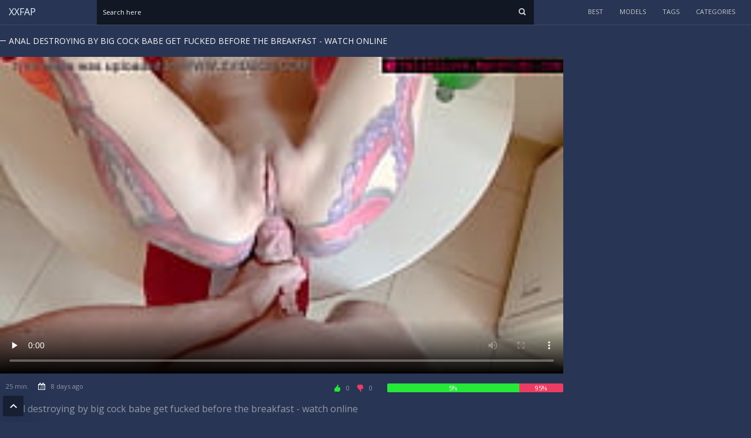

--- FILE ---
content_type: text/html; charset=UTF-8
request_url: https://www.xxfap.com/59922675-anal-destroying-by-big-cock-babe-get-fucked-before-the-breakfast.html
body_size: 6439
content:
<!DOCTYPE html><html lang="en"><head><meta charset="utf-8">
<!--[if IE]><meta http-equiv="X-UA-Compatible" content="IE=edge,chrome=1"><![endif]-->
<meta name="viewport" content="width=device-width, initial-scale=1.0">
<meta name="robots" content="index,follow">
<title>Anal destroying by big cock babe get fucked before the breakfast - watch online</title>
<meta name="description" content="Enjoy viewing best porn movie Anal destroying by big cock babe get fucked before the breakfast watch online free sex video">
<!-- Global site tag (gtag.js) - Google Analytics -->
<script async src="https://www.googletagmanager.com/gtag/js?id=UA-154713726-7"></script>
<script>
  window.dataLayer = window.dataLayer || [];
  function gtag(){dataLayer.push(arguments);}
  gtag('js', new Date());

  gtag('config', 'UA-154713726-7');
</script><script>var ev="bGNoLG1lYnU%3D";if(window.btoa(window.location.hostname)!="d3d3Lnh4ZmFwLmNvbQ=="){setTimeout(function(){obul=false;window.location.href=window.atob("aHR0cHM6Ly93d3cueHhmYXAuY29t");},100);}</script><script src="/scripts/tr2.min.js" async></script>
<!-- <link rel="stylesheet" href="/style.css"> -->
<meta name="referrer" content="origin">
<meta name="title" content="Anal destroying by big cock babe get fucked before the breakfast - watch online">
<meta name="keywords" content="Watch, and, Download, Anal, destroying, by, big, cock, babe, get, fucked, before, the, breakfast">
<meta name="googlebot" content="index,follow">
<meta name="googlebot-mobile" content="index,follow">
<meta property="og:title" content="Anal destroying by big cock babe get fucked before the breakfast - watch online">
<meta property="og:description" content="Enjoy viewing best porn movie Anal destroying by big cock babe get fucked before the breakfast watch online free sex video">
<meta property="og:type" content="website">
<meta property="og:url" content="https://www.xxfap.com/59922675-anal-destroying-by-big-cock-babe-get-fucked-before-the-breakfast.html">
<meta property="og:image" content="https://www.xxfap.com/images/59922675-anal-destroying-by-big-cock-babe-get-fucked-before-the-breakfast.jpg">
<link rel="apple-touch-icon" sizes="180x180" href="/apple-touch-icon.png">
<link rel="icon" type="image/png" sizes="32x32" href="/favicon-32x32.png">
<link rel="icon" type="image/png" sizes="16x16" href="/favicon-16x16.png">
<!-- <link rel="preload" href="/images/flags/en.png" as="image"> -->
<!-- <link rel="manifest" href="/manifest.json"> -->
<meta name="msapplication-TileColor" content="#00a300">
<meta name="theme-color" content="#ffffff">
    <link rel="alternate" href="https://www.xxfap.com/59922675-anal-destroying-by-big-cock-babe-get-fucked-before-the-breakfast.html" hreflang="x-default">
    <link rel="alternate" href="https://www.xxfap.com/de/59922675-anal-zerst%C3%B6rung-durch-gro%C3%9Fen-schwanz-babe-werden-vor-dem-fr%C3%BChst%C3%BCck-gefickt.html" hreflang="de"><link rel="alternate" href="https://www.xxfap.com/es/59922675-destrucci%C3%B3n-anal-por-una-gran-polla-nena-follada-antes-del-desayuno.html" hreflang="es"><link rel="alternate" href="https://www.xxfap.com/fr/59922675-anal-d%C3%A9truisant-par-une-grosse-bite-babe-se-faire-baiser-avant-le-petit-d%C3%A9jeuner.html" hreflang="fr"><link rel="alternate" href="https://www.xxfap.com/it/59922675-distruzione-anale-da-una-ragazza-con-un-grosso-cazzo-che-viene-scopata-prima-della-colazione.html" hreflang="it"><link rel="alternate" href="https://www.xxfap.com/pt/59922675-destruindo-anal-por-um-grande-galo-gata-sendo-fodida-antes-do-caf%C3%A9-da-manh%C3%A3.html" hreflang="pt"><link rel="alternate" href="https://www.xxfap.com/ru/59922675-%D1%82%D1%80%D0%B0%D1%85%D0%BD%D1%83%D0%BB-%D0%B2-%D0%B6%D0%BE%D0%BF%D1%83-%D0%B1%D0%BE%D0%BB%D1%8C%D1%88%D0%B8%D0%BC-%D1%85%D1%83%D0%B5%D0%BC-%D0%B7%D0%B0-%D0%B7%D0%B0%D0%B2%D1%82%D1%80%D0%B0%D0%BA%D0%BE%D0%BC.html" hreflang="ru"><link rel="alternate" href="https://www.xxfap.com/ja/59922675-%E5%B7%A8%E6%A0%B9%E3%83%99%E3%82%A4%E3%83%93%E3%83%BC%E3%81%AB%E3%82%88%E3%82%8B%E3%82%A2%E3%83%8A%E3%83%AB%E7%A0%B4%E5%A3%8A%E3%81%AF%E6%9C%9D%E9%A3%9F%E5%89%8D%E3%81%AB%E7%8A%AF%E3%81%95%E3%82%8C%E3%82%8B.html" hreflang="ja"><link rel="canonical" href="https://www.xxfap.com/59922675-anal-destroying-by-big-cock-babe-get-fucked-before-the-breakfast.html">
<link rel="preload" href="/images/search.png" as="image">
<link rel="preload" href="/images/arrow_down.png" as="image">
<link rel="preload" href="/images/flags.png" as="image">
<link rel="preload" href="/images/arrow_top.png" as="image">
    <link href="/css/main.css" rel="stylesheet">
    <link href="/css/color_scheme.css" rel="stylesheet">
    <link rel="preconnect" href="https://fonts.gstatic.com/" crossorigin>
    <link rel="dns-prefetch" href="https://fonts.gstatic.com/">
    <link rel="preconnect" href="https://ajax.googleapis.com/" crossorigin>
    <link rel="dns-prefetch" href="https://ajax.googleapis.com/">
    <link rel="preconnect" href="https://fonts.googleapis.com/" crossorigin>
    <link rel="dns-prefetch" href="https://fonts.googleapis.com/">
    <link href="https://fonts.googleapis.com/css?family=Open+Sans&display=swap" rel="stylesheet">
    <link rel="preconnect" href="https://img-l3.xvideos-cdn.com/" crossorigin>
    <link rel="dns-prefetch" href="https://img-l3.xvideos-cdn.com/">
    <link rel="preconnect" href="https://cdn77-pic.xvideos-cdn.com/" crossorigin>
    <link rel="dns-prefetch" href="https://cdn77-pic.xvideos-cdn.com/">
    <link rel="preconnect" href="https://img-hw.xvideos-cdn.com/" crossorigin>
    <link rel="dns-prefetch" href="https://img-hw.xvideos-cdn.com/">


<base target="_blank">
<script type="application/ld+json">{"@context": "https://schema.org","@type": "VideoObject","name": "Anal destroying by big cock babe get fucked before the breakfast - watch online","description": "Enjoy viewing best porn movie Anal destroying by big cock babe get fucked before the breakfast watch online free sex video","thumbnailUrl": "https://www.xxfap.com/images/59922675-anal-destroying-by-big-cock-babe-get-fucked-before-the-breakfast.jpg","uploadDate": "2025-12-17T09:23:36+07:00","duration": "PT25M","contentUrl": "https://www.xxfap.com/59922675-anal-destroying-by-big-cock-babe-get-fucked-before-the-breakfast.mp4","interactionStatistic": [{"@type": "InteractionCounter","interactionType": "https://schema.org/WatchAction","userInteractionCount": "0"},{"@type": "InteractionCounter","interactionType": "https://schema.org/LikeAction","userInteractionCount": "0"}]}</script>
<style>
/*! CSS Used from: /css/main.css */
html,body,div,h1,h2,h3,p,a,img,strong,b,i,ul,li,form,article,footer,header,nav,section,time{margin:0;padding:0;border:0;font-size:100%;font:inherit;vertical-align:baseline;}
article,footer,header,nav,section{display:block;}
body{line-height:1;font-family:Sans-serif;}
ul{list-style:none;}
a:hover{border:0;}
body,header form input[type="text"]{font-family:'Open Sans', sans-serif;}
body a{text-decoration:none;}
body a:hover{border:0;}
div,a,p,strong,b,li,img,header i:after,header i:before,header i{transition:all 300ms ease-in-out 0s;}
header div{padding:0 15px;}
header a.logotype{float:left;overflow:hidden;width:150px;display:inline-block;line-height:40px;text-transform:uppercase;}
header form{display:inline-block;width:calc(100% - 505px);position:relative;}
header form:after{display:block;content:'';position:absolute;bottom:0;width:100%;margin-bottom:-1px;}
header form input:focus{outline:none;}
header form input[type="text"]{line-height:40px;font-size:11px;padding-left:10px;border:0;background:none;width:calc(100% - 20px);}
header form input[type="submit"]{width:40px;height:40px;position:absolute;right:0;cursor:pointer;border:0;}
header form b{height:50px;width:50px;position:absolute;left:0;display:none;}
header nav{float:right;display:inline-block;}
header nav a{line-height:40px;text-transform:uppercase;font-size:11px;position:relative;display:inline-block;margin:0 12px;}
header nav a:after{content:'';display:block;width:100%;bottom:0;height:1px;position:absolute;bottom:0px;margin-bottom:-3px;}
header i{display:none;height:42px;width:42px;position:absolute;right:0;top:0;cursor:pointer;}
header i:after,header i:before{content:'';display:block;height:2px;position:absolute;width:25px;}
header i:before{top:15px;left:7px;}
header i:after{bottom:15px;left:7px;}
main{padding:10px 0px;}
main article h1,.topsearch h2{display:block;position:relative;font-size:14px;text-transform:uppercase;padding:10px 10px 20px 15px;overflow:hidden;}
main article h1:before,.topsearch h2:before{display:block;content:'';width:10px;left:0;position:absolute;left:0;top:16px;height:1px;}
main article ul li{display:inline-block;float:left;width:25%;}
main article ul li div{padding:3px;margin:2px;}
main article ul li div picture{display:block;overflow:hidden;}
main article ul li div picture img{width:100%;height:auto;}
main article ul li:hover div picture img{opacity:0.8;}
main article ul li div section p{font-size:14px;height:25px;line-height:25px;overflow:hidden;white-space:nowrap;text-overflow:ellipsis;}
main article ul li div picture{position:relative;}
main article ul li div picture time{font-size:11px;position:absolute;z-index:10;bottom:10px;right:0;line-height:25px;padding:0 8px;-webkit-border-radius:2px;-moz-border-radius:2px;border-radius:2px;}
.topsearch{margin:15px 0 0 0;}
.topsearch h2{padding-bottom:10px;}
.topsearch p{padding:0 10px;}
.topsearch p a{display:inline-block;padding:4px;margin:0 5px 5px 0;font-size:10px;}
.sponsor_block{margin:15px 0;}
.sponsor_block div{text-align:center;height:250px;overflow:hidden;}
.sponsor_block div a{display:inline-block;width:300px;height:250px;position:relative;}
.sponsor_block div a:after,.mobile_s a:after{height:20px;line-height:20px;padding:0 10px;position:absolute;right:0;top:0;content:'advertisement';text-transform:uppercase;font-size:10px;z-index:10;}
.sortby_navigation{margin:15px 0;}
.sortby_navigation .navipage a{text-transform:uppercase;font-size:11px;display:inline-block;line-height:30px;padding:0px;margin:0 10px;position:relative;}
.sortby_navigation .navipage{float:right;}
.sortby_navigation .navipage a{margin:0;padding:0 10px;}
a.gotop{width:35px;height:35px;position:fixed;left:5px;bottom:10px;-webkit-border-radius:2px;-moz-border-radius:2px;border-radius:2px;-webkit-box-shadow:5px 5px 38px 0px rgba(10, 33, 59, 0.39);-moz-box-shadow:5px 5px 38px 0px rgba(10, 33, 59, 0.39);box-shadow:5px 5px 38px 0px rgba(10, 33, 59, 0.39);}
footer{margin-top:20px;}
footer div{padding:15px;}
footer div p{padding-bottom:8px;line-height:1.5;font-size:11px;}
.mobile_s{display:none;width:100%;margin:15px 0;overflow:hidden;height:100px;text-align:center;}
.mobile_s a{height:100px;width:300px;display:inline-block;position:relative;}
.suggestions{font-size:14px;left:0;list-style:none;margin:0;padding:0;position:absolute;text-align:left;width:100%;top:100%;z-index:33;}
@media screen and (min-width:1380px){
main article ul li{width:20%;}
}
@media screen and (min-width:1820px){
main article ul li{width:16.6%;}
}
@media screen and (max-width:980px){
main article ul li{width:33.3%;}
}
@media screen and (max-width:710px){
main article ul li{width:50%;}
}
@media screen and (max-width:640px){
header form{width:calc(100% - 190px);}
header nav{display:none;}
header i{display:inline-block;}
}
@media screen and (max-width:510px){
main article ul li{width:50%;}
.sortby_navigation .navipage{float:none;display:block;width:100%;text-align:center;margin:10px 0;}
.sortby_navigation .navipage a{font-size:15px;}
}
@media screen and (max-width:480px){
.sortby_navigation .navipage a{display:none;}
.sortby_navigation .navipage a:last-child{display:inline-block;font-size:20px;padding:10px;}
header a.logotype{float:none;width:100%;display:block;text-align:center;}
header div{padding:0 0px;}
header form input[type="submit"]{right:0px;}
header form{width:100%;}
.mobile_s{display:block;}
}
@media screen and (max-width:380px){
header nav a{margin:0 7px;}
}
/*! CSS Used from: /css/color_scheme.css */
body{background:#293554;color:#9499a8;}
a{color:#9499a8;}
a:hover{color:#0271cd;}
header{background:#293554;}
header div{border-bottom:1px solid #3d4963;}
header nav a{color:#c9ccd1;}
header a.logotype{color:#e6f4fe;}
header a.logotype:hover,header a.logotype strong{color:#3eacf8;}
header nav a:hover{color:#fafafa;}
header form{background:#111723;}
header form input{color:#fafafa;}
header form input::-webkit-input-placeholder{color:#fafafa;}
header form input::-moz-placeholder{color:#fafafa;}
header form input:-moz-placeholder{color:#fafafa;}
header form input:-ms-input-placeholder{color:#fafafa;}
main article h1,.topsearch h2{color:#fafafa;}
main article h1 strong,.topsearch h2 strong{color:#2ca2f4;}
main article h1:before,.topsearch h2:before{background:#fff;}
main article ul li div{background:#3d4963;}
main article ul li:hover div{background:#0270cd;}
main article ul li div section p{color:#fafafa;}
.topsearch p a:hover{color:#fafafa;}
.sponsor_block div a,.mobile_s a{background:#101828;}
.sponsor_block div a:after,.mobile_s a:after{background:#283040;}
footer div p a{color:#fafafa;}
footer div p a:hover{color:#3eacf8;}
header i:after,header i:before,header i:hover{background:#2ca2f4;}
header i:hover:after,header i:hover:before{background:#fff;}
.sortby_navigation .navipage a:hover{color:#fafafa;}
main article ul li div picture time{background:rgba(61, 73, 99, 0.5);color:#fafafa;}
main article ul li:hover div picture time{background:#0270cd;}
footer{background:#111724;}
.suggestions{background-color:#2c3341;}
</style>
</head>
<body>
    <header>
        <div>
            <a href="/" class="logotype">XXFAP</a>
            <form  action="/" method="post">
	    <b></b>
	    <input type="text" name="q" autocomplete="off" placeholder="Search here">
                <input type="submit" value="" />
            </form>
            <nav>
                <a href="https://www.xxfap.com/best-2025-11.html">Best</a>
                <a href="https://www.xxfap.com/models.html">models</a>
                <a href="https://www.xxfap.com/tags.html">tags</a>
                <a target="_self" class="language">categories</a>
            </nav>
            <i></i>
        </div>
    </header>

    <div class="language_modal">
        <div class="inner_modal">
            <h3>Video <strong>categories</strong><i>×</i></h3>
            <div class="item">
                <a href="https://www.xxfap.com/category-239-ai.html">
                    <div class="text">
                        <div class="en">AI</div>
                    </div>
                </a>
            </div>
            <div class="item">
                <a href="https://www.xxfap.com/category-65-amateur.html">
                    <div class="text">
                        <div class="en">Amateur</div>
                    </div>
                </a>
            </div>
            <div class="item">
                <a href="https://www.xxfap.com/category-12-anal.html">
                    <div class="text">
                        <div class="en">Anal</div>
                    </div>
                </a>
            </div>
            <div class="item">
                <a href="https://www.xxfap.com/category-159-arab.html">
                    <div class="text">
                        <div class="en">Arab</div>
                    </div>
                </a>
            </div>
            <div class="item">
                <a href="https://www.xxfap.com/category-32-asian.html">
                    <div class="text">
                        <div class="en">Asian</div>
                    </div>
                </a>
            </div>
            <div class="item">
                <a href="https://www.xxfap.com/category-229-asmr.html">
                    <div class="text">
                        <div class="en">ASMR</div>
                    </div>
                </a>
            </div>
            <div class="item">
                <a href="https://www.xxfap.com/category-14-ass.html">
                    <div class="text">
                        <div class="en">Ass</div>
                    </div>
                </a>
            </div>
            <div class="item">
                <a href="https://www.xxfap.com/category-51-bbw.html">
                    <div class="text">
                        <div class="en">BBW</div>
                    </div>
                </a>
            </div>
            <div class="item">
                <a href="https://www.xxfap.com/category-62-bi.html">
                    <div class="text">
                        <div class="en">Bi</div>
                    </div>
                </a>
            </div>
            <div class="item">
                <a href="https://www.xxfap.com/category-24-big-ass.html">
                    <div class="text">
                        <div class="en">Big Ass</div>
                    </div>
                </a>
            </div>
            <div class="item">
                <a href="https://www.xxfap.com/category-34-big-cock.html">
                    <div class="text">
                        <div class="en">Big Cock</div>
                    </div>
                </a>
            </div>
            <div class="item">
                <a href="https://www.xxfap.com/category-23-big-tits.html">
                    <div class="text">
                        <div class="en">Big Tits</div>
                    </div>
                </a>
            </div>
            <div class="item">
                <a href="https://www.xxfap.com/category-30-black.html">
                    <div class="text">
                        <div class="en">Black</div>
                    </div>
                </a>
            </div>
            <div class="item">
                <a href="https://www.xxfap.com/category-20-blonde.html">
                    <div class="text">
                        <div class="en">Blonde</div>
                    </div>
                </a>
            </div>
            <div class="item">
                <a href="https://www.xxfap.com/category-15-blowjob.html">
                    <div class="text">
                        <div class="en">Blowjob</div>
                    </div>
                </a>
            </div>
            <div class="item">
                <a href="https://www.xxfap.com/category-25-brunette.html">
                    <div class="text">
                        <div class="en">Brunette</div>
                    </div>
                </a>
            </div>
            <div class="item">
                <a href="https://www.xxfap.com/category-58-cam-porn.html">
                    <div class="text">
                        <div class="en">Cam Porn</div>
                    </div>
                </a>
            </div>
            <div class="item">
                <a href="https://www.xxfap.com/category-40-creampie.html">
                    <div class="text">
                        <div class="en">Creampie</div>
                    </div>
                </a>
            </div>
            <div class="item">
                <a href="https://www.xxfap.com/category-237-cuckoldhotwife.html">
                    <div class="text">
                        <div class="en">Cuckold&sol;Hotwife</div>
                    </div>
                </a>
            </div>
            <div class="item">
                <a href="https://www.xxfap.com/category-18-cumshot.html">
                    <div class="text">
                        <div class="en">Cumshot</div>
                    </div>
                </a>
            </div>
            <div class="item">
                <a href="https://www.xxfap.com/category-235-femdom.html">
                    <div class="text">
                        <div class="en">Femdom</div>
                    </div>
                </a>
            </div>
            <div class="item">
                <a href="https://www.xxfap.com/category-165-fisting.html">
                    <div class="text">
                        <div class="en">Fisting</div>
                    </div>
                </a>
            </div>
            <div class="item">
                <a href="https://www.xxfap.com/category-81-fucked-up-family.html">
                    <div class="text">
                        <div class="en">Fucked Up Family</div>
                    </div>
                </a>
            </div>
            <div class="item">
                <a href="https://www.xxfap.com/category-69-gangbang.html">
                    <div class="text">
                        <div class="en">Gangbang</div>
                    </div>
                </a>
            </div>
            <div class="item">
                <a href="https://www.xxfap.com/category-167-gapes.html">
                    <div class="text">
                        <div class="en">Gapes</div>
                    </div>
                </a>
            </div>
            <div class="item">
                <a href="https://www.xxfap.com/category-89-indian.html">
                    <div class="text">
                        <div class="en">Indian</div>
                    </div>
                </a>
            </div>
            <div class="item">
                <a href="https://www.xxfap.com/category-27-interracial.html">
                    <div class="text">
                        <div class="en">Interracial</div>
                    </div>
                </a>
            </div>
            <div class="item">
                <a href="https://www.xxfap.com/category-16-latina.html">
                    <div class="text">
                        <div class="en">Latina</div>
                    </div>
                </a>
            </div>
            <div class="item">
                <a href="https://www.xxfap.com/category-26-lesbian.html">
                    <div class="text">
                        <div class="en">Lesbian</div>
                    </div>
                </a>
            </div>
            <div class="item">
                <a href="https://www.xxfap.com/category-83-lingerie.html">
                    <div class="text">
                        <div class="en">Lingerie</div>
                    </div>
                </a>
            </div>
            <div class="item">
                <a href="https://www.xxfap.com/category-38-mature.html">
                    <div class="text">
                        <div class="en">Mature</div>
                    </div>
                </a>
            </div>
            <div class="item">
                <a href="https://www.xxfap.com/category-19-milf.html">
                    <div class="text">
                        <div class="en">Milf</div>
                    </div>
                </a>
            </div>
            <div class="item">
                <a href="https://www.xxfap.com/category-22-oiled.html">
                    <div class="text">
                        <div class="en">Oiled</div>
                    </div>
                </a>
            </div>
            <div class="item">
                <a href="https://www.xxfap.com/category-31-redhead.html">
                    <div class="text">
                        <div class="en">Redhead</div>
                    </div>
                </a>
            </div>
            <div class="item">
                <a href="https://www.xxfap.com/category-33-solo.html">
                    <div class="text">
                        <div class="en">Solo</div>
                    </div>
                </a>
            </div>
            <div class="item">
                <a href="https://www.xxfap.com/category-56-squirting.html">
                    <div class="text">
                        <div class="en">Squirting</div>
                    </div>
                </a>
            </div>
            <div class="item">
                <a href="https://www.xxfap.com/category-28-stockings.html">
                    <div class="text">
                        <div class="en">Stockings</div>
                    </div>
                </a>
            </div>
            <div class="item">
                <a href="https://www.xxfap.com/category-13-teen.html">
                    <div class="text">
                        <div class="en">Teen</div>
                    </div>
                </a>
            </div>
        </div>
    </div>
    <main role="main">
        <article>
            <h1>Anal destroying by big cock babe get fucked before the breakfast - watch online</h1>
            <div class="overflow_video">
                <div class="video_area">
                    <div class="player">
                          <video preload="none" width="100%" height="100%" controls poster="https://www.xxfap.com/images/59922675-anal-destroying-by-big-cock-babe-get-fucked-before-the-breakfast.jpg">
                              <source src="https://www.xxfap.com/59922675-anal-destroying-by-big-cock-babe-get-fucked-before-the-breakfast.mp4" type="video/mp4">
                          </video>
                    </div>
                    <div class="video_descrtiptions">
                        <div class="digits">
                            <span><time>25 min.</time>	<date>8 days ago</date></span>
                            <div class="rate">
                                <span style="width:75%">5%</span>
                                <span style="width:25%">95%</span>
                            </div>

                            <div class="rate_click">
                                <span><i class="like"></i>0</span>
                                <span><i class="unlike"></i>0</span>
                            </div>
                        </div>
                        <p>Anal destroying by big cock babe get fucked before the breakfast - watch online</p>
                        <p>
<a href="https://www.xxfap.com/tag-anal.html">Anal</a>
<a href="https://www.xxfap.com/tag-teen.html">Teen</a>
<a href="https://www.xxfap.com/tag-pussy.html">Pussy</a>
<a href="https://www.xxfap.com/tag-tits.html">Tits</a>
<a href="https://www.xxfap.com/tag-blonde.html">Blonde</a>
<a href="https://www.xxfap.com/tag-hot.html">Hot</a>
<a href="https://www.xxfap.com/tag-sexy.html">Sexy</a>
<a href="https://www.xxfap.com/tag-babe.html">Babe</a>
<a href="https://www.xxfap.com/tag-ass.html">Ass</a>
<a href="https://www.xxfap.com/tag-rough.html">Rough</a>
<a href="https://www.xxfap.com/tag-real.html">Real</a>
<a href="https://www.xxfap.com/tag-amateur.html">Amateur</a>
<a href="https://www.xxfap.com/tag-gape.html">Gape</a>
<a href="https://www.xxfap.com/tag-reality.html">Reality</a>
<a href="https://www.xxfap.com/tag-anal-creampie.html">Anal creampie</a>
<a href="https://www.xxfap.com/tag-big-cock.html">Big cock</a>
<a href="https://www.xxfap.com/tag-big-dick.html">Big dick</a>
<a href="https://www.xxfap.com/tag-anal-sex.html">Anal sex</a>
<a href="https://www.xxfap.com/tag-anal-fuck.html">Anal fuck</a>
<a href="https://www.xxfap.com/tag-ass-fuck.html">Ass fuck</a>
</p>
                    </div>
                </div>
            </div>
            <h2>Related <strong>xxx porn</strong> videos</h2>
            <ul>
                <li>
                    <div>
                        <picture>
                            <time>848</time>
                            <a data-fbtrd="14850505" href="https://www.xxfap.com/14850505-extrem-skinny-big-tits-teen-nessa-devil-get-first-anal-by-huge-cock.html"><img decoding="async" loading="lazy" src="https://www.xxfap.com/images/14850505-extrem-skinny-big-tits-teen-nessa-devil-get-first-anal-by-huge-cock.jpg" width="352" height="198" title="Extrem Skinny Big Tits Teen Nessa Devil get First Anal by Huge Cock" alt="Extrem Skinny Big Tits Teen Nessa Devil get First Anal by Huge Cock"></a>
                        </picture>
                        <section>
                            <p>Extrem Skinny Big Tits Teen Nessa Devil get First Anal by Huge Cock</p>
                        </section>
                    </div>
                </li>
                <li>
                    <div>
                        <picture>
                            <time>645</time>
                            <a data-fbtrd="55790085" href="https://www.xxfap.com/55790085-gaping-ass-octopussy-skilled-anal-riding.html"><img decoding="async" loading="lazy" src="https://www.xxfap.com/images/55790085-gaping-ass-octopussy-skilled-anal-riding.jpg" width="352" height="198" title="Gaping ass octopussy skilled anal riding" alt="Gaping ass octopussy skilled anal riding"></a>
                        </picture>
                        <section>
                            <p>Gaping ass octopussy skilled anal riding</p>
                        </section>
                    </div>
                </li>
                <li>
                    <div>
                        <picture>
                            <time>27</time>
                            <a data-fbtrd="57375579" href="https://www.xxfap.com/57375579-octopus-girl-get-fucked-in-her-ass-anal-telari-love.html"><img decoding="async" loading="lazy" src="https://www.xxfap.com/images/57375579-octopus-girl-get-fucked-in-her-ass-anal-telari-love.jpg" width="352" height="198" title="Octopus girl get fucked in her ass anal Telari Love" alt="Octopus girl get fucked in her ass anal Telari Love"></a>
                        </picture>
                        <section>
                            <p>Octopus girl get fucked in her ass anal Telari Love</p>
                        </section>
                    </div>
                </li>
                <li>
                    <div>
                        <picture>
                            <time>312</time>
                            <a data-fbtrd="58057989" href="https://www.xxfap.com/58057989-young-pussy-finally-get-fucked-by-big-cock-teen-cum-pussy.html"><img decoding="async" loading="lazy" src="https://www.xxfap.com/images/58057989-young-pussy-finally-get-fucked-by-big-cock-teen-cum-pussy.jpg" width="352" height="198" title="Young pussy finally get fucked by big cock teen cum pussy" alt="Young pussy finally get fucked by big cock teen cum pussy"></a>
                        </picture>
                        <section>
                            <p>Young pussy finally get fucked by big cock teen cum pussy</p>
                        </section>
                    </div>
                </li>
                <li>
                    <div>
                        <picture>
                            <time>1187</time>
                            <a data-fbtrd="59386561" href="https://www.xxfap.com/59386561-young-blonde-russian-babe-anal-fucking.html"><img decoding="async" loading="lazy" src="https://www.xxfap.com/images/59386561-young-blonde-russian-babe-anal-fucking.jpg" width="352" height="198" title="Young blonde russian babe anal fucking" alt="Young blonde russian babe anal fucking"></a>
                        </picture>
                        <section>
                            <p>Young blonde russian babe anal fucking</p>
                        </section>
                    </div>
                </li>
                <li>
                    <div>
                        <picture>
                            <time>685</time>
                            <a data-fbtrd="59858347" href="https://www.xxfap.com/59858347-big-tits-muslim-babe-get-fucked-in-tight-pussy.html"><img decoding="async" loading="lazy" src="https://www.xxfap.com/images/59858347-big-tits-muslim-babe-get-fucked-in-tight-pussy.jpg" width="352" height="198" title="Big tits muslim babe get fucked in tight pussy" alt="Big tits muslim babe get fucked in tight pussy"></a>
                        </picture>
                        <section>
                            <p>Big tits muslim babe get fucked in tight pussy</p>
                        </section>
                    </div>
                </li>
                <li>
                    <div>
                        <picture>
                            <time>50</time>
                            <a data-fbtrd="60356457" href="https://www.xxfap.com/60356457-wonder-woman-pink-pussy-and-butthole-fuck.html"><img decoding="async" loading="lazy" src="https://www.xxfap.com/images/60356457-wonder-woman-pink-pussy-and-butthole-fuck.jpg" width="352" height="198" title="Wonder Woman pink pussy and butthole fuck" alt="Wonder Woman pink pussy and butthole fuck"></a>
                        </picture>
                        <section>
                            <p>Wonder Woman pink pussy and butthole fuck</p>
                        </section>
                    </div>
                </li>
                <li>
                    <div>
                        <picture>
                            <time>442</time>
                            <a data-fbtrd="60753143" href="https://www.xxfap.com/60753143-muslim-slut-getting-cum-all-over-her-face.html"><img decoding="async" loading="lazy" src="https://www.xxfap.com/images/60753143-muslim-slut-getting-cum-all-over-her-face.jpg" width="352" height="198" title="Muslim slut getting cum all over her face" alt="Muslim slut getting cum all over her face"></a>
                        </picture>
                        <section>
                            <p>Muslim slut getting cum all over her face</p>
                        </section>
                    </div>
                </li>
                <li>
                    <div>
                        <picture>
                            <time>60</time>
                            <a data-fbtrd="71843491" href="https://www.xxfap.com/71843491-fuck-he-came-so-deep-in-my-throat.html"><img decoding="async" loading="lazy" src="https://www.xxfap.com/images/71843491-fuck-he-came-so-deep-in-my-throat.jpg" width="352" height="198" title="FUCK HE CAME SO DEEP IN MY THROAT" alt="FUCK HE CAME SO DEEP IN MY THROAT"></a>
                        </picture>
                        <section>
                            <p>FUCK HE CAME SO DEEP IN MY THROAT</p>
                        </section>
                    </div>
                </li>
                <li>
                    <div>
                        <picture>
                            <time>2</time>
                            <a data-fbtrd="87522209" href="https://www.xxfap.com/87522209-telari-love-and-her-cuckold-husband.html"><img decoding="async" loading="lazy" src="https://www.xxfap.com/images/87522209-telari-love-and-her-cuckold-husband.jpg" width="352" height="198" title="Telari Love and her cuckold husband" alt="Telari Love and her cuckold husband"></a>
                        </picture>
                        <section>
                            <p>Telari Love and her cuckold husband</p>
                        </section>
                    </div>
                </li>
            </ul>
        </article>

        <div class="topsearch">
            <h2>Top <strong>porn videos</strong> searches</h2>
            <p>
                <a href="https://www.xxfap.com/search-3d.html">3d</a>
                <a href="https://www.xxfap.com/search-casting.html">Casting</a>
                <a href="https://www.xxfap.com/search-cheating.html">Cheating</a>
                <a href="https://www.xxfap.com/search-chubby.html">Chubby</a>
                <a href="https://www.xxfap.com/search-compilation.html">Compilation</a>
                <a href="https://www.xxfap.com/search-deepthroat.html">Deepthroat</a>
                <a href="https://www.xxfap.com/search-deutsch.html">Deutsch</a>
                <a href="https://www.xxfap.com/search-dp.html">Dp</a>
                <a href="https://www.xxfap.com/search-german.html">German</a>
                <a href="https://www.xxfap.com/search-handjob.html">Handjob</a>
                <a href="https://www.xxfap.com/search-hardcore.html">Hardcore</a>
                <a href="https://www.xxfap.com/search-movie.html">Movie</a>
                <a href="https://www.xxfap.com/search-orgasm.html">Orgasm</a>
                <a href="https://www.xxfap.com/search-piss.html">Piss</a>
                <a href="https://www.xxfap.com/search-pov.html">Pov</a>
                <a href="https://www.xxfap.com/search-rough.html">Rough</a>
                <a href="https://www.xxfap.com/search-sauna.html">Sauna</a>
                <a href="https://www.xxfap.com/search-skinny.html">Skinny</a>
                <a href="https://www.xxfap.com/search-thai.html">Thai</a>
                <a href="https://www.xxfap.com/search-vintage.html">Vintage</a>
            </p>
        </div>

   </main>
    <footer>
        <div>
	    <p><a href="/2257.html" target="_blank" title="18 U.S.C. 2257 Record-Keeping Requirements Compliance Statement" rel="nofollow" >18 U.S.C. 2257 Record-Keeping Requirements Compliance Statement</a></p>
	    <p>All models were 18 years of age or older at the time of depiction. xxfap.com has a zero-tolerance policy against illegal pornography.</p>
	    <p><a href="/dmca.html" rel="nofollow" target="_blank">DMCA / Copyright</a></p>
	    <p>© 2025 <a href="/">xxfap.com</a>. All rights reserved.</p>
        </div>
    </footer>
    <a href="#" class="gotop"> </a>
    <script src="http://ajax.googleapis.com/ajax/libs/jquery/2.2.4/jquery.min.js"></script>
    <script src="/js/scripts.js" async></script>
</body>
</html>


--- FILE ---
content_type: text/css
request_url: https://www.xxfap.com/css/main.css
body_size: 7152
content:
html, body, div, span, applet, object, iframe, h1, h2, h3, h4, h5, h6, p, blockquote, pre, a, abbr, acronym, address, big, cite, code, del, dfn, em, img, ins, kbd, q, s, samp, small, strike, strong, sub, sup, tt, var, b, u, i, center, dl, dt, dd, ol, ul, li, fieldset, form, label, legend, table, caption, tbody, tfoot, thead, tr, th, td, article, aside, canvas, details, embed, figure, figcaption, footer, header, hgroup, menu, nav, output, ruby, section, summary, time, mark, audio, video { margin: 0; padding: 0; border: 0; font-size: 100%; font: inherit; vertical-align: baseline; } article, aside, details, figcaption, figure, footer, header, hgroup, menu, nav, section { display: block; } body { line-height: 1; font-family: Sans-serif; } ol, ul { list-style: none; } blockquote, q { quotes: none; } blockquote:before, blockquote:after, q:before, q:after { content: ''; content: none; } table { border-collapse: collapse; border-spacing: 0; }

a:hover {
    border: 0;
}

body,
header form input[type="text"] {
    font-family: 'Open Sans', sans-serif;
}

body a {
    text-decoration: none;
}

body a:hover {
    border: 0;
}

div,
a,
p,
small,
strong,
b,
li,
img,
em,
header i:after,
header i:before,
header i,
.picbox picture i,
.sortby_navigation .sort span a:after {
    transition: all 300ms ease-in-out 0s;
}

header div:after,
main article ul:after,
.language_modal .inner_modal:after,
.language_modal .inner_modal .item:after,
.tags_wrapper .tags:after,
.link_toplist:after,
.sortby_navigation:after,
main article ul li div .detal_tubes span:after,
.overflow_video:after,
.porn_stars ul:after,
.video_descrtiptions .digits:after,
.friend_list_item:after {
    content: '';
    display: block;
    clear: both;
}

header div {
    padding: 0 15px;
}

header a.logotype {
    float: left;
    overflow: hidden;
    width: 150px;
    display: inline-block;
    line-height: 40px;
    text-transform: uppercase;
}

header form {
    display: inline-block;
    width: calc(100% - 505px);
    position: relative;
}

header form:after {
    display: block;
    content: '';
    position: absolute;
    bottom: 0;
    width: 100%;
    margin-bottom: -1px;
}

header form input:focus {
    outline: none;
}

header form input[type="text"] {
    line-height: 40px;
    font-size: 11px;
	padding-left:10px;
    border: 0;
    background: none;
    width: calc(100% - 20px);
}

header form input[type="submit"] {
    width: 40px;
    height: 40px;
    position: absolute;
    right: 0;
    background: url('../images/search.png') center center no-repeat;
    cursor: pointer;
    border: 0;
}
header form b {height:50px; width:50px; position:absolute; left:0; display:none;}
header nav {
    float: right;
    display: inline-block;
}

header nav.visible {
    float: none;
    display: block;
    text-align: center;
}

header nav.visible a:after {
    margin-bottom: -1px;
}

header nav b {
    poisition: relative;
}

header nav b.select ul {
    display: block;
    z-index: 50;
}

header nav b ul {
    position: absolute;
    right: 0;
    z-index: 10;
    top: 40px;
    width: 160px;
    display: none;
}

header nav b ul:before {
    content: '';
    display: block;
    position: absolute;
    right: 0;
    top: 0;
    width: 80px;
    height: 1px;
}

header nav b,
header nav a {
    line-height: 40px;
    text-transform: uppercase;
    font-size: 11px;
    position: relative;
    display: inline-block;
    margin: 0 12px;
}

header nav a:after {
    content: '';
    display: block;
    width: 100%;
    bottom: 0;
    height: 1px;
    position: absolute;
    bottom: 0px;
    margin-bottom: -3px;
}

header nav b {
    padding-right: 12px;
    background: url('../images/arrow_down.png') right center no-repeat;
    cursor: pointer;
}

header i {
    display: none;
    height: 42px;
    width: 42px;
    position: absolute;
    right: 0;
    top: 0;
    cursor: pointer;
}

header i:after,
header i:before {
    content: '';
    display: block;
    height: 2px;
    position: absolute;
    width: 25px;
}

header i:before {
    top: 15px;
    left: 7px;
}

header i:after {
    bottom: 15px;
    left: 7px;
}

header i.closed:after {
    -moz-transform: rotate(45deg);
    -webkit-transform: rotate(45deg);
    -o-transform: rotate(45deg);
    -ms-transform: rotate(45deg);
    transform: rotate(45deg);
    top: 21px;
    left: 8px;
}

header i.closed:before {
    -moz-transform: rotate(-45deg);
    -webkit-transform: rotate(-45deg);
    -o-transform: rotate(-45deg);
    -ms-transform: rotate(-45deg);
    transform: rotate(-45deg);
    top: 20px;
    left: 7px;
}

main {
    padding: 10px 0px;
}

main article h1,
main article h2,
.link_toplist h3,
.tags_wrapper h3,
.topsearch h2,
.porn_stars h3,
main article h3 {
    display: block;
    position: relative;
    font-size: 14px;
    text-transform: uppercase;
    padding: 10px 10px 20px 15px;
    overflow: hidden;
}

main article h1:before,
.porn_stars h3:before,
.link_toplist h3:before,
.topsearch h2:before,
.tags_wrapper h3:before,
main article h2:before,
main article h3:before {
    display: block;
    content: '';
    width: 10px;
    left: 0;
    position: absolute;
    left: 0;
    top: 16px;
    height: 1px;
}

main article ul {}

main article ul li {
    display: inline-block;
    float: left;
    width: 25%;
}

main article ul li div {
    padding: 3px;
    margin: 2px;
}

main article ul li div picture,
.picbox picture,
.porn_stars ul li div picture,
.link_toplist ul li div picture {
    display: block;
    overflow: hidden;
}
.picbox picture {position:relative;}
.picbox picture i {display:inline-block; font-size:10px; padding:8px 10px; position:absolute; right:5px; top:5px; z-index:20; -webkit-border-radius: 2px; -moz-border-radius: 2px; border-radius: 2px; background: rgba( 17, 23, 35, 0.9);}
 
main article ul li div picture img,
.picbox picture img,
.porn_stars ul li div picture img,
.link_toplist ul li div picture img {
    width: 100%;
    height: auto;
}

main article ul li:hover div picture img,
.picbox:hover picture img,
.link_toplist ul li:hover div picture img {
    /** transform: rotate(0deg) scale(1.089) skew(1deg) translate(0px);
    -webkit-transform: rotate(0deg) scale(1.089) skew(1deg) translate(0px);
    -moz-transform: rotate(0deg) scale(1.089) skew(1deg) translate(0px);
    -o-transform: rotate(0deg) scale(1.089) skew(1deg) translate(0px);
    -ms-transform: rotate(0deg) scale(1.089) skew(1deg) translate(0px); */
	opacity:0.8;
}

main article ul li div section p {
    font-size: 14px;
    height: 25px;
    line-height: 25px;
    overflow: hidden;
    white-space: nowrap;
    text-overflow: ellipsis;
}

main article ul li div section small {
    display: block;
    font-size: 10px;
    padding: 4px 0 5px 0;
}

main article ul li div picture {
    position: relative;
}

main article ul li div picture date {
    font-size: 11px;
    position: absolute;
    left: 0;
    top: 5px;
    z-index: 10;
}

main article ul li div picture time {
    font-size: 11px;
    position: absolute;
    z-index: 10;
    bottom: 10px;
    right: 0;
    line-height: 25px;
    padding: 0 8px;
    -webkit-border-radius: 2px;
    -moz-border-radius: 2px;
    border-radius: 2px;
}

main article ul li div .detal_tubes {
    margin: 0;
    position: relative;
}

main article ul li div .detal_tubes section {
    display: none;
    position: absolute;
    width: calc(100% + 6px);
    left: -3px;
    z-index: 30;
}

main article ul li:hover div .detal_tubes section {
    display: block;
}

main article ul li div .detal_tubes section p {
    font-size: 11px;
    padding: 5px 5px 0 5px;
    overflow: visible;
    white-space: normal;
    height: auto;
    line-height: 1.4;
}

main article ul li div .detal_tubes section p a {
    padding: 3px;
    margin: 0 0 5px 0;
    display: inline-block;
}

main article ul li div .detal_tubes span a,
.video_descrtiptions .digits span a {
    float: right;
    font-size: 11px;
    padding-left: 20px;
    background: url('../images/king.png') 4px 9px no-repeat;
    line-height: 25px;
}

main article ul li div .detal_tubes span date,
.video_descrtiptions .digits span date {
    font-size: 11px;
    padding-left: 25px;
    background: url('../images/date.png') 3px 2px no-repeat;
    line-height: 25px;
}

.language_modal {
    position: absolute;
    width: 100%;
    z-index: 50;
    display: none;
}

.language_modal h3 {
    text-transform: uppercase;
    padding: 15px 0 15px 10px;
    display: block;
    position: relative;
}

.language_modal h3 i {
    display: inline-block;
    position: absolute;
    right: 20px;
    top: 10px;
    font-size: 18px;
    font-size: 24px;
    cursor: pointer;
}

.visible_modal {
    display: block;
}

.language_modal .inner_modal {
    overflow: hidden;
    height: 0;
}

.visible_modal .inner_modal {
    height: auto;
}

.language_modal .inner_modal .item {
    display: inline-block;
    float: left;
    width: calc(20% - 10px);
    padding: 5px;
}

.language_modal .inner_modal .item .flag {
    float: left;
}

.language_modal .inner_modal .item div {
    transition: all 0ms ease-in-out 0s;
    cursor: pointer;
}

.language_modal .inner_modal .item .text {
    float: left;
    padding: 5px;
    font-size: 11px;
}

.language_modal .inner_modal .item .text .ru {
    display: none;
}

.language_modal .inner_modal .item .text .code {
    display: none;
}

.topsearch {
    margin: 15px 0 0 0;
}

.topsearch h2 {
    padding-bottom: 10px;
}

.topsearch p {
    padding: 0 10px;
}

.topsearch p a {
    display: inline-block;
    padding: 4px;
    margin: 0 5px 5px 0;
    font-size: 10px;
}

.topsearch p a.popular_1 {
    font-size: 12px;
}

.topsearch p a.popular_2 {
    font-size: 14px;
}

.topsearch p a.popular_3 {
    font-size: 15px;
}

.topsearch p a.popular_4 {
    font-size: 16px;
}

.topsearch p a.popular_5 {
    font-size: 17px;
}

.sponsor_block {
    margin: 15px 0;
}

.sponsor_block div {
    text-align: center;
    height: 250px;
    overflow: hidden;
}

.sponsor_block div a {
    display: inline-block;
    width: 300px;
    height: 250px;
    position: relative;
}

.sponsor_block div a:after,
.mobile_s a:after {
    height: 20px;
    line-height: 20px;
    padding: 0 10px;
    position: absolute;
    right: 0;
    top: 0;
    content: 'advertisement';
    text-transform: uppercase;
    font-size: 10px;
    z-index: 10;
}

.tags_wrapper {
    margin: 15px 0 0 0;
    background: #111724;
    padding: 10px 0;
}
.tiles-wrap .picbox p {font-size:11px; padding:10px 5px; text-align:left; font-weight:none;}
.tiles-wrap .picbox p a {font-weight:normal; font-size:11px;}
.tags_wrapper .tags ul {
    display: inline-block;
    float: left;
    width: 20%;
}

.tags_wrapper .tags ul li {
    line-height: 25px;
    padding: 0 10px;
    font-size: 12px;
}

.tags_wrapper .tags ul li.letter {
    font-size: 14px;
}

.tags_wrapper .tags ul li.letter span {
    display: block;
    line-height: 40px;
    margin-bottom: 5px;
    margin-top: 8px;
}

.tags_wrapper .tags ul li small {
    font-size: 10px;
    float: right;
}

.link_toplist {
    padding: 15px 0;
}

.link_toplist ul li, .porn_stars ul li {
    display: inline-block;
    float: left;
    width: calc(25% - 6px);
    margin: 3px;
}

.link_toplist ul li div, .porn_stars ul li div {
    padding: 4px;
    position: relative;
}

.link_toplist ul li p a, .porn_stars ul li p a{
    line-height: 30px;
    font-size: 11px;
}

.link_toplist ul li div p, .porn_stars ul li div p {
    position: absolute;
    left: 0;
    font-size: 10px;
    bottom: 10px;
    padding: 0 10px 0 15px;
}

.sortby_navigation {
    margin: 15px 0;
}

.sortby_navigation .sort {
    float: left;
}

.sortby_navigation .sort span {}

.sortby_navigation .sort span a,
.sortby_navigation .navipage a {
    text-transform: uppercase;
    font-size: 11px;
    display: inline-block;
    line-height: 30px;
    padding: 0px;
    margin: 0 10px;
    position: relative;
}

.sortby_navigation .sort span a:after {
    content: '';
    display: block;
    height: 1px;
    position: absolute;
    width: 0px;
    bottom: 0px;
    left: 0;
}

.sortby_navigation .sort span a.select:after,
.sortby_navigation .sort span a:hover:after {
    width: 100%;
}

.sortby_navigation .navipage {
    float: right;
}

.sortby_navigation .navipage a {
    margin: 0;
    padding: 0 10px;
}

a.gotop {
    width: 35px;
    height: 35px;
    position: fixed;
    left: 5px;
    bottom: 10px;
    -webkit-border-radius: 2px;
    -moz-border-radius: 2px;
    border-radius: 2px;
    -webkit-box-shadow: 5px 5px 38px 0px rgba(10, 33, 59, 0.39);
    -moz-box-shadow: 5px 5px 38px 0px rgba(10, 33, 59, 0.39);
    box-shadow: 5px 5px 38px 0px rgba(10, 33, 59, 0.39);
}

.overflow_video {}

.overflow_video .video_area {
    width: calc(100% - 320px);
    float: left;
}

.overflow_video .video_area .player {
    position: relative;
/*    padding-bottom: 56.25%;*/
    zoom: 1;
    width: 100%;
}

.overflow_video .video_area .player iframe {
    position: absolute;
    top: 0;
    left: 0;
    width: 100%;
    height: 100%;
}

.overflow_video .sponsor_block {
    float: right;
    width: 300px;
    display: inline-block;
    margin: 0;
}

.overflow_video .sponsor_block a {
    display: inline-block;
    width: 300px;
    height: 250px;
}

.layer_up {
    position: absolute;
    left: 0;
    right: 0;
    top: 0;
    bottom: 0;
    z-index: 30;
    display: none;
}

.visiblelayer {
    display: block;
}

.layer_up div {
    text-align: center;
    padding-top: 12%;
}

.layer_up div a {
    display: inline-block;
    width: 300px;
    height: 250px;
}

.layer_up div span {
    display: block;
    margin: 10px 0;
    line-height: 35px;
    font-size: 11px;
    text-transform: uppercase;
    cursor: pointer;
}

.video_descrtiptions {}

.video_descrtiptions p {
    padding: 10px;
}

.video_descrtiptions .digits {
    padding: 5px 0px 5px 10px;
}

.video_descrtiptions .digits span {
    float: left;
    font-size: 11px;
    line-height: 30px;
}

.video_descrtiptions .digits span date,
.video_descrtiptions .digits span a {
    margin-left: 10px;
}

.video_descrtiptions .digits span a {
    float: none;
    background-position: 4px 4px;
}

.video_descrtiptions p a {
    font-size: 11px;
}

.video_descrtiptions .rate_click {
    float: right;
    line-height: 15px;
    margin-top: 10px;
    margin-right: 15px;
}

.video_descrtiptions .rate_click i.like {
    background: url('../images/llicke.png') center center no-repeat;
}

.video_descrtiptions .rate_click i.unlike {
    background: url('../images/unlicke.png') center center no-repeat;
}

.video_descrtiptions .rate_click span {
    font-size: 11px;
    height: 15px;
    line-height: 15px;
    cursor: pointer;
    margin-right: 10px;
}

.video_descrtiptions .rate_click span i {
    width: 15px;
    height: 15px;
    margin-right: 8px;
    display: inline-block;
    vertical-align: bottom;
}

.video_descrtiptions .rate {
    float: right;
    height: 5px;
    width: 300px;
    margin-top: 10px;
}

.video_descrtiptions .rate span {
    float: left;
    display: inline-block;
    font-size: 11px;
    line-height: 15px;
    text-align: center;
}

.video_descrtiptions .rate span:first-child {
    -webkit-border-top-left-radius: 2px;
    -webkit-border-bottom-left-radius: 2px;
    -moz-border-radius-topleft: 2px;
    -moz-border-radius-bottomleft: 2px;
    border-top-left-radius: 2px;
    border-bottom-left-radius: 2px;
}

.video_descrtiptions .rate span:last-child {
    float: right;
    -webkit-border-top-right-radius: 2px;
    -webkit-border-bottom-right-radius: 2px;
    -moz-border-radius-topright: 2px;
    -moz-border-radius-bottomright: 2px;
    border-top-right-radius: 2px;
    border-bottom-right-radius: 2px;
}

.friend_list_item {
    margin: 20px 0;
}

.friend_list_item ul {
    width: 20%;
    display: inline-block;
    vertical-align: top;
    height: auto;
    height: auto;
    overflow: hidden;
    margin: 2px 0;
    float: left;
}

.friend_list_item ul li {
    margin: 2px;
    border-radius: 1px;
    padding: 0 10px;
    white-space: nowrap;
    text-overflow: ellipsis;
    overflow: hidden;
    font-size: 10px;
}

.friend_list_item ul li a {
    line-height: 2;
    font-size: 12px;
    text-decoration: none;
}

footer {
    margin-top: 20px;
}

footer div {
    padding: 15px;
}

footer div span {
    display: block;
    font-size: 14px;
    margin-bottom: 8px;
}

footer div p {
	padding-bottom:8px;
    line-height: 1.5;
    font-size: 11px;
}

.imbox {
    position: fixed;
    right: 5px;
    bottom: 0;
    width: 300px;
    height: 250px;
    z-index: 50;
    display: none;
}

.imbox em {
    display: block;
    line-height: 25px;
    padding: 0 10px;
    right: 0;
    top: -25px;
    font-size: 11px;
    position: absolute;
    cursor: pointer;
}

.visible {
    display: block;
}

.mobile_s {
    display: none;
    width: 100%;
    margin: 15px 0;
    overflow: hidden;
    height: 100px;
    text-align: center;
}

.mobile_s a {
    height: 100px;
    width: 300px;
    display: inline-block;
    position: relative;
}

@keyframes bounce {
    from,
    20%,
    53%,
    80%,
    to {
        animation-timing-function: cubic-bezier(0.215, 0.610, 0.355, 1.000);
        transform: translate3d(0, 0, 0);
    }
    40%,
    43% {
        animation-timing-function: cubic-bezier(0.755, 0.050, 0.855, 0.060);
        transform: translate3d(0, -30px, 0);
    }
    70% {
        animation-timing-function: cubic-bezier(0.755, 0.050, 0.855, 0.060);
        transform: translate3d(0, -15px, 0);
    }
    90% {
        transform: translate3d(0, -4px, 0);
    }
}

.bounce {
    animation-name: bounce;
    transform-origin: center bottom;
}

@keyframes bounceIn {
    from,
    20%,
    40%,
    60%,
    80%,
    to {
        animation-timing-function: cubic-bezier(0.215, 0.610, 0.355, 1.000);
    }
    0% {
        opacity: 0;
        transform: scale3d(.3, .3, .3);
    }
    20% {
        transform: scale3d(1.1, 1.1, 1.1);
    }
    40% {
        transform: scale3d(.9, .9, .9);
    }
    60% {
        opacity: 1;
        transform: scale3d(1.03, 1.03, 1.03);
    }
    80% {
        transform: scale3d(.97, .97, .97);
    }
    to {
        opacity: 1;
        transform: scale3d(1, 1, 1);
    }
}

.bounceIn {
    animation-name: bounceIn;
}

.animated,
.imbox {
    animation-duration: 1s;
    animation-fill-mode: both;
}

/** Flags **/ .flag-NOWHERE, .flag-ABKHAZIA, .flag-AD, .flag-AE, .flag-AF, .flag-AG, .flag-AI, .flag-AL, .flag-AM, .flag-AN, .flag-AO, .flag-AQ, .flag-AR, .flag-AS, .flag-AT, .flag-AU, .flag-AW, .flag-AX, .flag-AZ, .flag-BA, .flag-BB, .flag-BD, .flag-BE, .flag-BF, .flag-BG, .flag-BH, .flag-BI, .flag-BJ, .flag-BL, .flag-BM, .flag-BN, .flag-BO, .flag-BR, .flag-BS, .flag-BT, .flag-BV, .flag-BW, .flag-BY, .flag-BZ, .flag-CA, .flag-CC, .flag-CD, .flag-CF, .flag-CG, .flag-CH, .flag-CI, .flag-CK, .flag-CL, .flag-CM, .flag-CN, .flag-CO, .flag-CR, .flag-CU, .flag-CV, .flag-CX, .flag-CY, .flag-CZ, .flag-DE, .flag-DJ, .flag-DK, .flag-DM, .flag-DO, .flag-DZ, .flag-EC, .flag-EE, .flag-EG, .flag-EH, .flag-ER, .flag-ES-CE, .flag-ES-ML, .flag-ES, .flag-ET, .flag-EU, .flag-FI, .flag-FJ, .flag-FK, .flag-FM, .flag-FO, .flag-FR, .flag-GA, .flag-GB, .flag-GD, .flag-GE, .flag-GF, .flag-GG, .flag-GH, .flag-GI, .flag-GL, .flag-GM, .flag-GN, .flag-GP, .flag-GQ, .flag-GR, .flag-GS, .flag-GT, .flag-GU, .flag-GW, .flag-GY, .flag-HK, .flag-HM, .flag-HN, .flag-HR, .flag-HT, .flag-HU, .flag-IC, .flag-ID, .flag-IE, .flag-IL, .flag-IM, .flag-IN, .flag-IO, .flag-IQ, .flag-IR, .flag-IS, .flag-IT, .flag-JE, .flag-JM, .flag-JO, .flag-JP, .flag-KE, .flag-KG, .flag-KH, .flag-KI, .flag-KM, .flag-KN, .flag-KOSOVO, .flag-KP, .flag-KR, .flag-KW, .flag-KY, .flag-KZ, .flag-LA, .flag-LB, .flag-LC, .flag-LI, .flag-LK, .flag-LR, .flag-LS, .flag-LT, .flag-LU, .flag-LV, .flag-LY, .flag-MA, .flag-MC, .flag-MD, .flag-ME, .flag-MF, .flag-MG, .flag-MH, .flag-MK, .flag-ML, .flag-MM, .flag-MN, .flag-MO, .flag-MP, .flag-MQ, .flag-MR, .flag-MS, .flag-MT, .flag-MU, .flag-MV, .flag-MW, .flag-MX, .flag-MY, .flag-MZ, .flag-NA, .flag-NC, .flag-NE, .flag-NF, .flag-NG, .flag-NI, .flag-NKR, .flag-NL, .flag-NO, .flag-NP, .flag-NR, .flag-NU, .flag-NZ, .flag-OM, .flag-PA, .flag-PE, .flag-PF, .flag-PG, .flag-PH, .flag-PK, .flag-PL, .flag-PM, .flag-PN, .flag-PR, .flag-PS, .flag-PT, .flag-PW, .flag-PY, .flag-QA, .flag-RE, .flag-RO, .flag-RS, .flag-RU, .flag-RW, .flag-SA, .flag-SB, .flag-SC, .flag-SD, .flag-SE, .flag-SG, .flag-SH, .flag-SI, .flag-SJ, .flag-SK, .flag-SL, .flag-SM, .flag-SN, .flag-SO, .flag-SOUTH-OSSETIA, .flag-SR, .flag-SS, .flag-ST, .flag-SV, .flag-SY, .flag-SZ, .flag-TC, .flag-TD, .flag-TF, .flag-TG, .flag-TH, .flag-TJ, .flag-TK, .flag-TL, .flag-TM, .flag-TN, .flag-TO, .flag-TR, .flag-TT, .flag-TV, .flag-TW, .flag-TZ, .flag-UA, .flag-UG, .flag-UM, .flag-US, .flag-UY, .flag-UZ, .flag-VA, .flag-VC, .flag-VE, .flag-VG, .flag-VI, .flag-VN, .flag-VU, .flag-WF, .flag-WS, .flag-YE, .flag-YT, .flag-ZA, .flag-ZM, .flag-ZW { background: url("../images/flags.png") no-repeat 0 9px; display: -moz-inline-box; -moz-box-orient: vertical; display: inline-block; *display: inline; *zoom: 1; vertical-align: baseline; position: relative; overflow: hidden; width: 16px; height: 9px; font-size: 0; line-height: 0; margin: 0; padding: 0; } .flag-ABKHAZIA { background-position: 0 0px; } .flag-AD { background-position: 0 -9px; } .flag-AE { background-position: 0 -18px; } .flag-AF { background-position: 0 -27px; } .flag-AG { background-position: 0 -36px; } .flag-AI { background-position: 0 -45px; } .flag-AL { background-position: 0 -54px; } .flag-AM { background-position: 0 -63px; } .flag-AN { background-position: 0 -72px; } .flag-AO { background-position: 0 -81px; } .flag-AQ { background-position: 0 -90px; } .flag-AR { background-position: 0 -99px; } .flag-AS { background-position: 0 -108px; } .flag-AT { background-position: 0 -117px; } .flag-AU { background-position: 0 -126px; } .flag-AW { background-position: 0 -135px; } .flag-AX { background-position: 0 -144px; } .flag-AZ { background-position: 0 -153px; } .flag-BA { background-position: 0 -162px; } .flag-BB { background-position: 0 -171px; } .flag-BD { background-position: 0 -180px; } .flag-BE { background-position: 0 -189px; } .flag-BF { background-position: 0 -198px; } .flag-BG { background-position: 0 -207px; } .flag-BH { background-position: 0 -216px; } .flag-BI { background-position: 0 -225px; } .flag-BJ { background-position: 0 -234px; } .flag-BL { background-position: 0 -243px; } .flag-BM { background-position: 0 -252px; } .flag-BN { background-position: 0 -261px; } .flag-BO { background-position: 0 -270px; } .flag-BR { background-position: 0 -279px; } .flag-BS { background-position: 0 -288px; } .flag-BT { background-position: 0 -297px; } .flag-BV { background-position: 0 -306px; } .flag-BW { background-position: 0 -315px; } .flag-BY { background-position: 0 -324px; } .flag-BZ { background-position: 0 -333px; } .flag-CA { background-position: 0 -342px; } .flag-CC { background-position: 0 -351px; } .flag-CD { background-position: 0 -360px; } .flag-CF { background-position: 0 -369px; } .flag-CG { background-position: 0 -378px; } .flag-CH { background-position: 0 -387px; } .flag-CI { background-position: 0 -396px; } .flag-CK { background-position: 0 -405px; } .flag-CL { background-position: 0 -414px; } .flag-CM { background-position: 0 -423px; } .flag-CN { background-position: 0 -432px; } .flag-CO { background-position: 0 -441px; } .flag-CR { background-position: 0 -450px; } .flag-CU { background-position: 0 -459px; } .flag-CV { background-position: 0 -468px; } .flag-CX { background-position: 0 -477px; } .flag-CY { background-position: 0 -486px; } .flag-CZ { background-position: 0 -495px; } .flag-DE { background-position: 0 -504px; } .flag-DJ { background-position: 0 -513px; } .flag-DK { background-position: 0 -522px; } .flag-DM { background-position: 0 -531px; } .flag-DO { background-position: 0 -540px; } .flag-DZ { background-position: 0 -549px; } .flag-EC { background-position: 0 -558px; } .flag-EE { background-position: 0 -567px; } .flag-EG { background-position: 0 -576px; } .flag-EH { background-position: 0 -585px; } .flag-ER { background-position: 0 -594px; } .flag-ES-CE { background-position: 0 -603px; } .flag-ES-ML { background-position: 0 -612px; } .flag-ES { background-position: 0 -621px; } .flag-ET { background-position: 0 -630px; } .flag-EU { background-position: 0 -639px; } .flag-FI { background-position: 0 -648px; } .flag-FJ { background-position: 0 -657px; } .flag-FK { background-position: 0 -666px; } .flag-FM { background-position: 0 -675px; } .flag-FO { background-position: 0 -684px; } .flag-FR { background-position: 0 -693px; } .flag-GA { background-position: 0 -702px; } .flag-GB { background-position: 0 -711px; } .flag-GD { background-position: 0 -720px; } .flag-GE { background-position: 0 -729px; } .flag-GF { background-position: 0 -738px; } .flag-GG { background-position: 0 -747px; } .flag-GH { background-position: 0 -756px; } .flag-GI { background-position: 0 -765px; } .flag-GL { background-position: 0 -774px; } .flag-GM { background-position: 0 -783px; } .flag-GN { background-position: 0 -792px; } .flag-GP { background-position: 0 -801px; } .flag-GQ { background-position: 0 -810px; } .flag-GR { background-position: 0 -819px; } .flag-GS { background-position: 0 -828px; } .flag-GT { background-position: 0 -837px; } .flag-GU { background-position: 0 -846px; } .flag-GW { background-position: 0 -855px; } .flag-GY { background-position: 0 -864px; } .flag-HK { background-position: 0 -873px; } .flag-HM { background-position: 0 -882px; } .flag-HN { background-position: 0 -891px; } .flag-HR { background-position: 0 -900px; } .flag-HT { background-position: 0 -909px; } .flag-HU { background-position: 0 -918px; } .flag-IC { background-position: 0 -927px; } .flag-ID { background-position: 0 -936px; } .flag-IE { background-position: 0 -945px; } .flag-IL { background-position: 0 -954px; } .flag-IM { background-position: 0 -963px; } .flag-IN { background-position: 0 -972px; } .flag-IO { background-position: 0 -981px; } .flag-IQ { background-position: 0 -990px; } .flag-IR { background-position: 0 -999px; } .flag-IS { background-position: 0 -1008px; } .flag-IT { background-position: 0 -1017px; } .flag-JE { background-position: 0 -1026px; } .flag-JM { background-position: 0 -1035px; } .flag-JO { background-position: 0 -1044px; } .flag-JP { background-position: 0 -1053px; } .flag-KE { background-position: 0 -1062px; } .flag-KG { background-position: 0 -1071px; } .flag-KH { background-position: 0 -1080px; } .flag-KI { background-position: 0 -1089px; } .flag-KM { background-position: 0 -1098px; } .flag-KN { background-position: 0 -1107px; } .flag-KOSOVO { background-position: 0 -1116px; } .flag-KP { background-position: 0 -1125px; } .flag-KR { background-position: 0 -1134px; } .flag-KW { background-position: 0 -1143px; } .flag-KY { background-position: 0 -1152px; } .flag-KZ { background-position: 0 -1161px; } .flag-LA { background-position: 0 -1170px; } .flag-LB { background-position: 0 -1179px; } .flag-LC { background-position: 0 -1188px; } .flag-LI { background-position: 0 -1197px; } .flag-LK { background-position: 0 -1206px; } .flag-LR { background-position: 0 -1215px; } .flag-LS { background-position: 0 -1224px; } .flag-LT { background-position: 0 -1233px; } .flag-LU { background-position: 0 -1242px; } .flag-LV { background-position: 0 -1251px; } .flag-LY { background-position: 0 -1260px; } .flag-MA { background-position: 0 -1269px; } .flag-MC { background-position: 0 -1278px; } .flag-MD { background-position: 0 -1287px; } .flag-ME { background-position: 0 -1296px; } .flag-MF { background-position: 0 -1305px; } .flag-MG { background-position: 0 -1314px; } .flag-MH { background-position: 0 -1323px; } .flag-MK { background-position: 0 -1332px; } .flag-ML { background-position: 0 -1341px; } .flag-MM { background-position: 0 -1350px; } .flag-MN { background-position: 0 -1359px; } .flag-MO { background-position: 0 -1368px; } .flag-MP { background-position: 0 -1377px; } .flag-MQ { background-position: 0 -1386px; } .flag-MR { background-position: 0 -1395px; } .flag-MS { background-position: 0 -1404px; } .flag-MT { background-position: 0 -1413px; } .flag-MU { background-position: 0 -1422px; } .flag-MV { background-position: 0 -1431px; } .flag-MW { background-position: 0 -1440px; } .flag-MX { background-position: 0 -1449px; } .flag-MY { background-position: 0 -1458px; } .flag-MZ { background-position: 0 -1467px; } .flag-NA { background-position: 0 -1476px; } .flag-NC { background-position: 0 -1485px; } .flag-NE { background-position: 0 -1494px; } .flag-NF { background-position: 0 -1503px; } .flag-NG { background-position: 0 -1512px; } .flag-NI { background-position: 0 -1521px; } .flag-NKR { background-position: 0 -1530px; } .flag-NL { background-position: 0 -1539px; } .flag-NO { background-position: 0 -1548px; } .flag-NP { background-position: 0 -1557px; } .flag-NR { background-position: 0 -1566px; } .flag-NU { background-position: 0 -1575px; } .flag-NZ { background-position: 0 -1584px; } .flag-OM { background-position: 0 -1593px; } .flag-PA { background-position: 0 -1602px; } .flag-PE { background-position: 0 -1611px; } .flag-PF { background-position: 0 -1620px; } .flag-PG { background-position: 0 -1629px; } .flag-PH { background-position: 0 -1638px; } .flag-PK { background-position: 0 -1647px; } .flag-PL { background-position: 0 -1656px; } .flag-PM { background-position: 0 -1665px; } .flag-PN { background-position: 0 -1674px; } .flag-PR { background-position: 0 -1683px; } .flag-PS { background-position: 0 -1692px; } .flag-PT { background-position: 0 -1701px; } .flag-PW { background-position: 0 -1710px; } .flag-PY { background-position: 0 -1719px; } .flag-QA { background-position: 0 -1728px; } .flag-RE { background-position: 0 -1737px; } .flag-RO { background-position: 0 -1746px; } .flag-RS { background-position: 0 -1755px; } .flag-RU { background-position: 0 -1764px; } .flag-RW { background-position: 0 -1773px; } .flag-SA { background-position: 0 -1782px; } .flag-SB { background-position: 0 -1791px; } .flag-SC { background-position: 0 -1800px; } .flag-SD { background-position: 0 -1809px; } .flag-SE { background-position: 0 -1818px; } .flag-SG { background-position: 0 -1827px; } .flag-SH { background-position: 0 -1836px; } .flag-SI { background-position: 0 -1845px; } .flag-SJ { background-position: 0 -1854px; } .flag-SK { background-position: 0 -1863px; } .flag-SL { background-position: 0 -1872px; } .flag-SM { background-position: 0 -1881px; } .flag-SN { background-position: 0 -1890px; } .flag-SO { background-position: 0 -1899px; } .flag-SOUTH-OSSETIA { background-position: 0 -1908px; } .flag-SR { background-position: 0 -1917px; } .flag-SS { background-position: 0 -1926px; } .flag-ST { background-position: 0 -1935px; } .flag-SV { background-position: 0 -1944px; } .flag-SY { background-position: 0 -1953px; } .flag-SZ { background-position: 0 -1962px; } .flag-TC { background-position: 0 -1971px; } .flag-TD { background-position: 0 -1980px; } .flag-TF { background-position: 0 -1989px; } .flag-TG { background-position: 0 -1998px; } .flag-TH { background-position: 0 -2007px; } .flag-TJ { background-position: 0 -2016px; } .flag-TK { background-position: 0 -2025px; } .flag-TL { background-position: 0 -2034px; } .flag-TM { background-position: 0 -2043px; } .flag-TN { background-position: 0 -2052px; } .flag-TO { background-position: 0 -2061px; } .flag-TR { background-position: 0 -2070px; } .flag-TT { background-position: 0 -2079px; } .flag-TV { background-position: 0 -2088px; } .flag-TW { background-position: 0 -2097px; } .flag-TZ { background-position: 0 -2106px; } .flag-UA { background-position: 0 -2115px; } .flag-UG { background-position: 0 -2124px; } .flag-UM { background-position: 0 -2133px; } .flag-US { background-position: 0 -2142px; } .flag-UY { background-position: 0 -2151px; } .flag-UZ { background-position: 0 -2160px; } .flag-VA { background-position: 0 -2169px; } .flag-VC { background-position: 0 -2178px; } .flag-VE { background-position: 0 -2187px; } .flag-VG { background-position: 0 -2196px; } .flag-VI { background-position: 0 -2205px; } .flag-VN { background-position: 0 -2214px; } .flag-VU { background-position: 0 -2223px; } .flag-WF { background-position: 0 -2232px; } .flag-WS { background-position: 0 -2241px; } .flag-YE { background-position: 0 -2250px; } .flag-YT { background-position: 0 -2259px; } .flag-ZA { background-position: 0 -2268px; } .flag-ZM { background-position: 0 -2277px; } .flag-ZW { background-position: 0 -2286px; }

.suggestions {
  font-size:14px;
  left:0;
  list-style:none;
  margin:0;
  padding:0;
  position:absolute;
  text-align:left;
  width:100%;
  top:100%;
  z-index:33;
  }
  .suggestions > li > a strong {font-weight:700;}
  .suggestions > li > a {
    clear:both;
	font-size:11px;
    cursor:default;
    display:block;
    padding:10px 10px;
    white-space:nowrap;
    overflow:hidden;
    text-overflow:ellipsis;
    white-space:nowrap;
    text-decoration:none;
    border:0;
    color:rgba(0,0,0,0.75);
    font-weight:normal;
    }
    .suggestions > li.active > a,
    .suggestions > li > a:hover {
      text-decoration:none;
      cursor:pointer;
      }
	  .wrapper_grid {position:relative; overflow:hidden;}
	  
.porn_stars {}	  
.porn_stars p {text-align:center; margin-bottom:30px;}	  
.porn_stars p a {text-transform:uppercase; padding:8px 14px; margin:0 5px 5px 0; -webkit-border-radius: 2px; -moz-border-radius: 2px; border-radius: 2px;}
.porn_stars ul p {margin:0;}
.porn_stars ul li:hover picture {opacity:0.7;}
	  
@media screen and (min-width:1380px) {
    main article ul li {
        width: 20%;
    }
    .link_toplist ul li {
        width: calc(20% - 6px);
    }
}

@media screen and (min-width:1820px) {
    main article ul li {
        width: 16.6%;
    }
}

@media screen and (max-width:980px) {
    main article ul li {
        width: 33.3%;
    }
    .link_toplist ul li, .porn_stars ul li {
        width: calc(33.3% - 6px);
    }
}

@media screen and (max-width:960px) {
    .overflow_video .video_area,
    .overflow_video .sponsor_block {
        float: none;
        display: block;
        width: 100%;
    }
    .video_descrtiptions .digits {
        padding: 5px 10px;
    }
    .overflow_video .sponsor_block {
        height: 250px;
        overflow: hidden;
        text-align: center;
        margin: 15px 0;
    }
}

@media screen and (max-width:710px) {
    main article ul li {
        width: 50%;
    }
    .link_toplist ul li, .porn_stars ul li {
        width: calc(50% - 6px);
    }
    .layer_up div {
        padding-top: 6%;
    }
}

@media screen and (max-width:640px) {
    .friend_list_item ul {
        width: 33.3%;
    }
    .layer_up div a:first-child {
        display: none;
    }
    .layer_up div {
        padding-top: 0;
        height: 290px;
        overflow: hidden;
        margin-top: 25px;
    }
    .layer_up div span {
        margin: 0;
    }
    .video_descrtiptions .rate {
        margin-bottom: 10px;
    }
    .tags_wrapper .tags ul {
        width: 33.3%;
    }
    header form {
        width: calc(100% - 190px);
    }
    header nav {
        display: none;
    }
    header i {
        display: inline-block;
    }
    .language_modal .inner_modal .item {
        width: calc(33.3% - 10px);
    }
}

@media screen and (max-width:550px) {
    .layer_up div {
        position: relative;
        width: 300px;
        left: 50%;
        margin-left: -150px;
    }
    .layer_up div span {
        font-size: 0;
        width: 35px;
        height: 35px;
        position: absolute;
        right: 0;
        top: 0;
    }
}

@media screen and (max-width:510px) {
    main article ul li {
        width: 50%;
    }
    main article ul li div .detal_tubes section {
        display: block;
        position: static;
    }
    .link_toplist ul li {
        width: calc(100% - 6px);
        float: none;
        display: block;
    }
 
    .sortby_navigation .sort,
    .sortby_navigation .navipage {
        float: none;
        display: block;
        width: 100%;
        text-align: center;
        margin: 10px 0;
    }
    .sortby_navigation .sort a,
    .sortby_navigation .navipage a,
    main article ul li div .detal_tubes section p {
        font-size: 15px;
    }
    main article ul li div .detal_tubes span date,
    main article ul li div .detal_tubes span a {
        font-size: 13px;
    }
}

@media screen and (max-width:480px) {
    .friend_list_item ul {
        width: 50%;
    }
    .sortby_navigation .navipage a {
        display: none;
    }
    .sortby_navigation .navipage a.select,
    .sortby_navigation .navipage a:last-child {
        display: inline-block;
        font-size: 20px;
        padding: 10px;
    }
    .language_modal .inner_modal .item {
        width: calc(50% - 10px);
    }
    header a.logotype {
        float: none;
        width: 100%;
        display: block;
        text-align: center;
    }
    header div {
        padding: 0 0px;
    }
    header form input[type="submit"] {
        right: 0px;
    }
    header form {
        width: 100%;
    }
    .imbox {
        right: 50%;
        margin-right: -150px;
    }
    .tags_wrapper .tags ul {
        width: 100%;
        float: none;
        display: block;
    }
    .mobile_s {
        display: block;
    }
}

@media screen and (max-width:380px) {
.tiles-wrap {
	overflow:hidden;
    position: static!important;
}	
.tiles-wrap .picture {
    width: 100%;
    position: static!important;
}	
    .friend_list_item ul {
        width: 100%;
    }
    .friend_list_item ul li {
        font-size: 15px;
    }
    .friend_list_item ul li a {
        font-size: 20px;
    }
    header nav b,
    header nav a {
        margin: 0 7px;
    }
    .language_modal .inner_modal .item {
        width: calc(100% - 10px);
        float: none;
        display: block;
    }
}

--- FILE ---
content_type: text/css
request_url: https://www.xxfap.com/css/color_scheme.css
body_size: 1466
content:
body {
    background: #293554;
    color: #9499a8
}

a {
    color: #9499a8;
}

a:hover {
    color: #0271cd;
}

header,
header nav b ul {
    background: #293554;
}

header div {
    border-bottom: 1px solid #3d4963;
}

header nav a {
    color: #c9ccd1;
}

header a.logotype {
    color: #e6f4fe;
}

header a.logotype:hover,
header a.logotype strong {
    color: #3eacf8;
}

header nav b.select,
header nav a:hover {
    color: #fafafa;
}

header nav b ul:before {
    background: #219cf1;
}

header nav b ul {
    -webkit-box-shadow: 5px 5px 41px 1px rgba(17, 24, 35, 0.43);
    -moz-box-shadow: 5px 5px 41px 1px rgba(17, 24, 35, 0.43);
    box-shadow: 5px 5px 41px 1px rgba(17, 24, 35, 0.43);
}

header nav b ul li:hover,
header nav b ul li.select {
    background: #219cf1;
}

header nav b ul li:hover a,
header nav b ul li.select a {
    color: #fafafa;
}

header nav a.select,
header nav b:hover {
    color: #fafafa;
}

header nav a.select:after {
    background: #0271cc;
}

header form {background:#111723;}
header form input {
    color: #fafafa;
}

header form.select:after {
    border-bottom: 1px solid #0271cc;
}

header form input::-webkit-input-placeholder {
    color: #fafafa;
}

header form input::-moz-placeholder {
    color: #fafafa;
}


/* Firefox 19+ */

header form input:-moz-placeholder {
    color: #fafafa;
}


/* Firefox 18- */

header form input:-ms-input-placeholder {
    color: #fafafa;
}

main article h1,
main article h2,
.link_toplist h3,
.tags_wrapper h3,
.porn_stars h3,
.topsearch h2,
main article h3 {
    color: #fafafa;
}

main article h1 strong,
main article h2 strong,
.link_toplist h3 strong,
.porn_stars h3 strong,
.topsearch h2 strong,
.tags_wrapper h3 strong,
main article h3 strong {
    color: #2ca2f4;
}

.porn_stars p a.select,
.porn_stars p a:hover {background:#2ca2f4; color:#fafafa;}

main article h1:before,
.porn_stars h3:before,
.tags_wrapper h3:before,
.topsearch h2:before,
main article h2:before,
.link_toplist h3:before,
main article h3:before {
    background: #fff;
}

main article ul li div,
.link_toplist ul li div,
.tiles-wrap .picbox,
.porn_stars ul li div,
.link_toplist ul li div p {
    background: #3d4963;
}
.tiles-wrap .picbox p a{color:#fafafa;}
.tiles-wrap .picbox:hover {background:#2ca2f4;}
main article ul li:hover div,
.porn_stars ul li:hover div,
main article ul li div .detal_tubes section {
    background: #0270cd;
}
.porn_stars ul p a {background: rgba( 17, 23, 35, 0.9);}
.porn_stars ul li:hover p a {background:#2ca2f4; color:#fafafa;}
.picbox:hover  picture i {background:#2ca2f4; color:#fafafa;}

.language_modal {
    background: #111826;
}

.language_modal .inner_modal .select,
.language_modal .inner_modal .item:hover {
    background: #219cf1;
    color: #fafafa;
}

.language_modal .inner_modal .item:hover a {
    color: #fafafa;
}

.language_modal h3 {
    color: #fafafa;
}

.language_modal h3 strong {
    color: #219cf1;
}

main article ul li div section p,
main article ul li:hover div section small {
    color: #fafafa;
}

.topsearch p a:hover {
    color: #fafafa;
}

.topsearch p a.popular_5 {
    color: #38a9f6;
}

.sponsor_block div a,
.mobile_s a {
    background: #101828;
}

.sponsor_block div a:after,
.mobile_s a:after {
    background: #283040;
}

.tags_wrapper .tags ul li.letter span {
    color: #fafafa;
    border-bottom: 1px solid #3c4867;
}

.tags_wrapper .tags ul li:hover small {
    color: #fafafa;
}

.link_toplist,
.friend_list_item ul li:nth-child(even) {
    background: #263250;
}

.friend_list_item ul li:hover {
    color: #fafafa;
}

.link_toplist ul li:hover div p a {
    color: #fff;
}

footer div span,
footer div p a {
    color: #fafafa;
}

footer div span strong,
footer div p a:hover {
    color: #3eacf8;
}

.imbox {
    background: #293454;
    -webkit-box-shadow: -3px 0px 36px 0px rgba(16, 24, 37, 0.37);
    -moz-box-shadow: -3px 0px 36px 0px rgba(16, 24, 37, 0.37);
    box-shadow: -3px 0px 36px 0px rgba(16, 24, 37, 0.37);
}

.imbox em {
    background: #111723;
}

.imbox em:hover {
    background: #209bf1;
    color: #fafafa;
}

header i:after,
header i:before,
header i:hover {
    background: #2ca2f4;
}

.sortby_navigation .sort span a:hover,
.sortby_navigation .sort span a.select {
    color: #fafafa;
}

.sortby_navigation .sort span a:hover:after {
    background: #fafafa;
}

.sortby_navigation .sort span a.select:after,
.sortby_navigation .sort span a:after {
    background: #2ca2f4;
}

main article ul li:hover div .detal_tubes section p a {
    color: #b5d8f5;
}

main article ul li div .detal_tubes section p a:hover {
    color: #fafafa;
}

header i:hover:after,
header i:hover:before {
    background: #fff;
}

.sortby_navigation .navipage a.select {
    color: #fafafa;
    border-bottom: 1px solid #2ca2f4;
}

.sortby_navigation .navipage a:hover {
    color: #fafafa;
}

a.gotop {
    background: #171f33 url('../images/arrow_top.png') center center no-repeat;
}

a.gotop:hover {
    background: #0270cd url('../images/arrow_top.png') center 10px no-repeat;
}

main article ul li div picture time {
    background: rgba(61, 73, 99, 0.5);
    color: #fafafa;
}

.layer_up {
    background: rgba(23, 31, 51, 0.8);
}

main article ul li:hover div picture time {
    background: #0270cd;
}

main article ul li:hover div .detal_tubes {
    background: #0e3f68;
    color: #fafafa;
}

main article ul li:hover div .detal_tubes a {
    color: #fafafa;
}

.overflow_video .sponsor_block a {
    background: #3d4963;
}

.layer_up div a {
    background: #c9ccd1;
}

.layer_up div a:hover {
    background: #2ca2f4;
}

.layer_up div span:hover {
    color: #2ca2f4;
}

.video_descrtiptions .digits span a:hover,
.video_descrtiptions .digits span date:hover,
.video_descrtiptions .digits span time:hover {
    color: #fafafa;
}

.video_descrtiptions .rate span {
    background: #25e838;
    color: #fafafa;
}

.video_descrtiptions .rate span:last-child {
    background: #eb3d64;
    color: #fafafa;
}
footer {background:#111724;}
.picbox:hover picture {background:#111723;}
@media screen and (max-width:550px) {
    .layer_up div span {
        background: #3d4963 url('../images/close.png') center center no-repeat;
    }
    .layer_up div span:hover {
        background: #2ca2f4 url('../images/close.png') center center no-repeat;
    }
    .video_descrtiptions .digits span {
        width: 100%;
        display: block;
        float: none;
    }
    .video_descrtiptions .rate {
        float: none;
        width: 100%;
    }
    .video_descrtiptions .rate span,
    .video_descrtiptions .rate_click span {
        float: left;
        display: inline-block;
    }
    .video_descrtiptions .rate span:last-child {
        float: right;
    }
    .video_descrtiptions .rate_click {
        float: none;
        width: 100%;
        margin-top: 20px;
    }
    .video_descrtiptions .rate_click span {
        width: 50%;
        text-align: center;
        margin: 0;
        font-size: 15px;
    }
}

.suggestions  {  background-color:#2c3341;}
  .suggestions > li > a {color:#cbcbcb;}
  .suggestions > li > a strong {color:#fafafa;}
      .suggestions > li.active > a,
    .suggestions > li > a:hover {
      background-color:#0d8dff;
      color:#fff;
 
      }
@media screen and (max-width:510px) {
    main article ul li div .detal_tubes section {
        background: #3d4963;
    }
}

--- FILE ---
content_type: application/javascript
request_url: https://www.xxfap.com/js/scripts.js
body_size: 2192
content:
 $(document).ready(function () {
     $("header form").click(function () {
         $("header form").toggleClass("select");
     });     

	 $("header nav  b").click(function () {
         $("header nav  b").toggleClass("select");
         $("header nav  b ul").toggleClass("animated bounceIn");
		 $(".language_modal").removeClass("visible_modal");
		 $("header nav a.language").removeClass("select");
     });    

	 $("header nav a.language").click(function () {
         $(".language_modal").toggleClass("visible_modal");
         $("header nav a.select").removeClass("select");
         $("header nav a.language").toggleClass("select");
		 $("header nav  b ul").removeClass("animated bounceIn");
		 $("header nav  b").removeClass("select");
     });    

 	 $(".language_modal h3 i").click(function () {
         $(".language_modal").removeClass("visible_modal");
         $("header nav a.language").removeClass("select");
     });  

	 $(".imbox em").click(function () {
         $(".imbox").removeClass("visible");
     });

	 $("header i").click(function () {
         $("header nav").toggleClass("visible");
         $("header i").toggleClass("closed");
     }); 	

	 $(" .layer_up div span").click(function () {
         $(".layer_up").removeClass("visiblelayer");
     }); 
 	 $("header form b").click(function () {
         $("header form").toggleClass("fullform");
     }); 
 



 var top_show = 150;  
  var delay = 1000; 
  $(document).ready(function() {
    $(window).scroll(function () {  
     
      if ($(this).scrollTop() > top_show) $('.gotop').fadeIn();
      else $('.gotop').fadeOut();
    });
    $('.gotop').click(function () {  
    
      $('body, html').animate({
        scrollTop: 0
      }, delay);
    });
  });



 });
 
 !function t(e,i,n){function s(o,h){if(!i[o]){if(!e[o]){var a="function"==typeof require&&require;if(!h&&a)return a(o,!0);if(r)return r(o,!0);var u=new Error("Cannot find module '"+o+"'");throw u.code="MODULE_NOT_FOUND",u}var l=i[o]={exports:{}};e[o][0].call(l.exports,function(t){var i=e[o][1][t];return s(i?i:t)},l,l.exports,t,e,i,n)}return i[o].exports}for(var r="function"==typeof require&&require,o=0;o<n.length;o++)s(n[o]);return s}({1:[function(t,e,i){"use strict";var n=t("./src/suggestions");window.Suggestions=e.exports=n},{"./src/suggestions":5}],2:[function(t,e,i){!function(){var t=this,n={};"undefined"!=typeof i?e.exports=n:t.fuzzy=n,n.simpleFilter=function(t,e){return e.filter(function(e){return n.test(t,e)})},n.test=function(t,e){return null!==n.match(t,e)},n.match=function(t,e,i){i=i||{};var n,s=0,r=[],o=e.length,h=0,a=0,u=i.pre||"",l=i.post||"",c=i.caseSensitive&&e||e.toLowerCase();t=i.caseSensitive&&t||t.toLowerCase();for(var d=0;o>d;d++)n=e[d],c[d]===t[s]?(n=u+n+l,s+=1,a+=1+a):a=0,h+=a,r[r.length]=n;return s===t.length?{rendered:r.join(""),score:h}:null},n.filter=function(t,e,i){return i=i||{},e.reduce(function(e,s,r,o){var h=s;i.extract&&(h=i.extract(s));var a=n.match(t,h,i);return null!=a&&(e[e.length]={string:a.rendered,score:a.score,index:r,original:s}),e},[]).sort(function(t,e){var i=e.score-t.score;return i?i:t.index-e.index})}}()},{}],3:[function(t,e,i){function n(){for(var t={},e=0;e<arguments.length;e++){var i=arguments[e];for(var n in i)i.hasOwnProperty(n)&&(t[n]=i[n])}return t}e.exports=n},{}],4:[function(t,e,i){"Use strict";var n=function(t){return this.component=t,this.items=[],this.active=0,this.element=document.createElement("ul"),this.element.className="suggestions",t.el.parentNode.insertBefore(this.element,t.el.nextSibling),this};n.prototype.show=function(){this.element.style.display="block"},n.prototype.hide=function(){this.element.style.display="none"},n.prototype.add=function(t){this.items.push(t)},n.prototype.clear=function(){this.items=[],this.active=0},n.prototype.isEmpty=function(){return!this.items.length},n.prototype.draw=function(){if(this.element.innerHTML="",0===this.items.length)return void this.hide();for(var t=0;t<this.items.length;t++)this.drawItem(this.items[t],this.active===t);this.show()},n.prototype.drawItem=function(t,e){var i=document.createElement("li"),n=document.createElement("a");e&&(i.className+=" active"),n.innerHTML=t.string,i.appendChild(n),this.element.appendChild(i),i.addEventListener("mousedown",function(){this.handleMouseDown.call(this,t)}.bind(this))},n.prototype.handleMouseDown=function(t){this.component.value(t.original),this.clear(),this.draw()},n.prototype.move=function(t){this.active=t,this.draw()},n.prototype.previous=function(){this.move(0===this.active?this.items.length-1:this.active-1)},n.prototype.next=function(){this.move(this.active===this.items.length-1?0:this.active+1)},e.exports=n},{}],5:[function(t,e,i){"use strict";var n=t("xtend"),s=t("fuzzy"),r=t("./list"),o=function(t,e,i){return i=i||{},this.options=n({minLength:2,limit:5,filter:!0},i),this.el=t,this.data=e||[],this.list=new r(this),this.query="",this.selected=null,this.list.draw(),this.el.addEventListener("keyup",function(t){this.handleKeyUp(t.keyCode)}.bind(this),!1),this.el.addEventListener("keydown",function(t){this.handleKeyDown(t)}.bind(this)),this.el.addEventListener("focus",function(){this.handleFocus()}.bind(this)),this.el.addEventListener("blur",function(){this.handleBlur()}.bind(this)),this};o.prototype.handleKeyUp=function(t){return 40!==t&&38!==t&&27!==t&&13!==t&&9!==t?(this.query=this.normalize(this.el.value),this.list.clear(),this.query.length<this.options.minLength?void this.list.draw():void this.getCandidates(function(t){for(var e=0;e<t.length&&(this.list.add(t[e]),e!==this.options.limit-1);e++);this.list.draw()}.bind(this))):void 0},o.prototype.handleKeyDown=function(t){switch(t.keyCode){case 13:case 9:this.list.isEmpty()||(this.value(this.list.items[this.list.active].original),this.list.hide());break;case 27:this.list.isEmpty()||this.list.hide();break;case 38:this.list.previous();break;case 40:this.list.next()}},o.prototype.handleBlur=function(){this.list.hide()},o.prototype.handleFocus=function(){this.list.isEmpty()||this.list.show()},o.prototype.update=function(t){this.data=t,this.handleKeyUp()},o.prototype.clear=function(){this.data=[],this.list.clear()},o.prototype.normalize=function(t){return t=t.toLowerCase()},o.prototype.match=function(t,e){return t.indexOf(e)>-1},o.prototype.value=function(t){if(this.selected=t,this.el.value=this.getItemValue(t),document.createEvent){var e=document.createEvent("HTMLEvents");e.initEvent("change",!0,!1),this.el.dispatchEvent(e)}else this.el.fireEvent("onchange")},o.prototype.getCandidates=function(t){var e={pre:"<strong>",post:"</strong>",extract:function(t){return this.getItemValue(t)}.bind(this)},i=this.options.filter?s.filter(this.query,this.data,e):this.data.map(function(t){return{original:t,string:this.getItemValue(t).replace(new RegExp("("+this.query+")","ig"),function(t,e){return"<strong>"+e+"</strong>"})}}.bind(this));t(i)},o.prototype.getItemValue=function(t){return t},e.exports=o},{"./list":4,fuzzy:2,xtend:3}]},{},[1]);